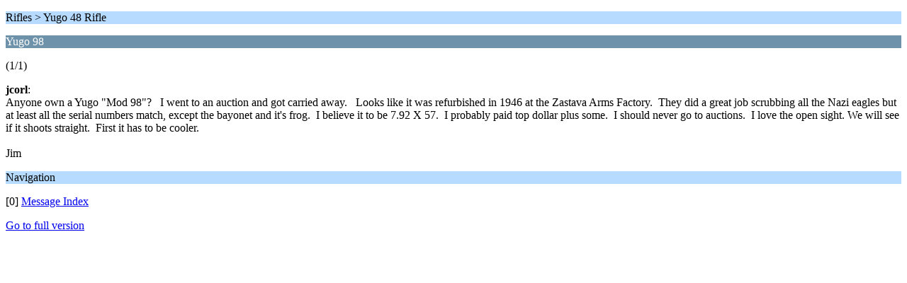

--- FILE ---
content_type: text/html; charset=ISO-8859-1
request_url: https://www.mauserguns.com/forum/index.php/topic,1315.0/wap2.html?PHPSESSID=f0oqniajgutd3i5bge79p7roam
body_size: 675
content:
<?xml version="1.0" encoding="ISO-8859-1"?>
<!DOCTYPE html PUBLIC "-//WAPFORUM//DTD XHTML Mobile 1.0//EN" "http://www.wapforum.org/DTD/xhtml-mobile10.dtd">
<html xmlns="http://www.w3.org/1999/xhtml">
	<head>
		<title>Yugo 98</title>
		<link rel="canonical" href="https://www.mauserguns.com/forum/index.php?topic=1315.0" />
		<link rel="stylesheet" href="https://www.mauserguns.com/forum/Themes/default/css/wireless.css" type="text/css" />
	</head>
	<body>
		<p class="titlebg">Rifles > Yugo 48 Rifle</p>
		<p class="catbg">Yugo 98</p>
		<p class="windowbg">(1/1)</p>
		<p class="windowbg">
			<strong>jcorl</strong>:
			<br />
			Anyone own a Yugo &quot;Mod 98&quot;?&nbsp; &nbsp;I went to an auction and got carried away.&nbsp; &nbsp;Looks like it was refurbished in 1946 at the Zastava Arms Factory.&nbsp; They did a great job scrubbing all the Nazi eagles but at least all the serial numbers match, except the bayonet and it&#039;s frog.&nbsp; I believe it to be 7.92 X 57.&nbsp; I probably paid top dollar plus some.&nbsp; I should never go to auctions.&nbsp; I love the open sight. We will see if it shoots straight.&nbsp; First it has to be cooler. <br /><br />Jim
		</p>
		<p class="titlebg">Navigation</p>
		<p class="windowbg">[0] <a href="https://www.mauserguns.com/forum/index.php/board,35.0/wap2.html?PHPSESSID=f0oqniajgutd3i5bge79p7roam" accesskey="0">Message Index</a></p>
		<a href="https://www.mauserguns.com/forum/index.php/topic,1315.0/nowap.html?PHPSESSID=f0oqniajgutd3i5bge79p7roam" rel="nofollow">Go to full version</a>
	</body>
</html>